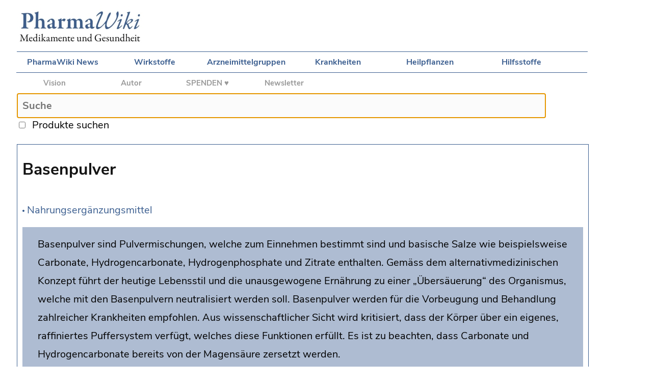

--- FILE ---
content_type: text/html;charset=utf-8
request_url: https://www.pharmawiki.ch/wiki/index.php?wiki=Basenpulver
body_size: 4377
content:
<!DOCTYPE html>

<html>
    
<head>
	
    <meta charset="UTF-8">

	<title>PharmaWiki - Basenpulver</title>
    

	<!--Suche Skript-->

	<script src="search.js"></script>

	<!--CSS Desktop und Mobile -->

	<link rel="stylesheet" type="text/css" media="screen and (min-device-width: 700px)" href="wiki.css"/>
	<link rel="stylesheet" type="text/css" media="screen and (max-device-width: 700px)" href="wiki-mobile.css">
	<link rel="stylesheet" type="text/css" href="print.css" media="print" />
	
    <!--Apple Touch Icon -->
	
	<link rel="apple-touch-icon" href="media/apple-touch-icon-57x57.png" />
	<link rel="apple-touch-icon-precomposed" href="media/apple-touch-icon-precomposed.png" />
  	<link rel="apple-touch-icon" sizes="72x72" href="media/apple-touch-icon-72x72.png" />
  	<link rel="apple-touch-icon" sizes="114x114" href="media/apple-touch-icon-114x114.png" />
  	<link rel="apple-touch-icon" sizes="144x144" href="media/apple-touch-icon-144x144.png" />

	<!--metatags-->
	
	<!--Google Analytics-->
    
    <script type="text/javascript">
    var gaProperty = 'G-GPCPT8DPCY';
    var disableStr = 'ga-disable-' + gaProperty;
    if (document.cookie.indexOf(disableStr + '=true') > -1) {
    window[disableStr] = true;
    }
    function gaOptout() {
    document.cookie = disableStr + '=true; expires=Thu, 31 Dec 2099 23:59:59 UTC; path=/';
    window[disableStr] = true;
    alert('Das Tracking durch Google Analytics wurde in Ihrem Browser für diese Website deaktiviert.');
    }
    </script>
    
    <!-- Google tag (gtag.js) -->
    <script async src="https://www.googletagmanager.com/gtag/js?id=G-GPCPT8DPCY"></script>
    <script>
      window.dataLayer = window.dataLayer || [];
      function gtag(){dataLayer.push(arguments);}
      gtag('js', new Date());

      gtag('config', 'G-GPCPT8DPCY');
    </script>

    <script data-ad-client="ca-pub-7720087289296653" async src="https://pagead2.googlesyndication.com/pagead/js/adsbygoogle.js"></script>

</head>


<body>	
		
	<div id="logo">
		
		<a href="index.php?wiki=PharmaWiki"><img id="imglogo" src="media/PW_Logo.jpg" /></a>
		
	</div>
	
	<div id="mobile_navigation">
		
		<a href="index.php?wiki=Navigation"><img src="media/MobileNavIcon.png" /></a>		
	
	</div>
			
	<div id="navigationtop">
	
        <a href="index.php?wiki=News">PharmaWiki News</a> 
		<a href="index.php?wiki=Wirkstoffe">Wirkstoffe</a> 
		<a href="index.php?wiki=Arzneimittelgruppen">Arzneimittelgruppen</a>
		<a href="index.php?wiki=Indikationen">Krankheiten</a>
		<a href="index.php?wiki=Drogenliste">Heilpflanzen</a>
		<a href="index.php?wiki=Hilfsstoffe">Hilfsstoffe</a>
				
	</div>
	
	<div id="project">
	
		<a href="index.php?wiki=PharmaWiki_Projekt">Vision</a>
		<a href="index.php?wiki=PharmaWiki_Autor">Autor</a>
        <b><a href="index.php?wiki=Spenden">SPENDEN ♥</a></b>
        <a href="index.php?wiki=PharmaWiki_Newsletter">Newsletter</a>

	</div>
    
	<div id="tools">

	<!--wikiedit-->
	
	</div>

	<div id="search">
	
		<form name="ls" action="index.php">
		
		  <input type="text" id="txt1" name="wiki" placeholder="Suche" maxlength="70" onkeyup="showHint(this.value)" autofocus /><br>
		  <input type="checkbox" name="cbox1" onclick="showHint(document.ls.txt1.value)" />
		
		  &nbsp;<span id="produkte">Produkte suchen</span>&nbsp;&nbsp;&nbsp;&nbsp;<input class="livesearch" type="submit" value="go" />
		
		</form>
						
		<span id="txtHint"></span>			
			
	</div>
	

	<div id="together2">
	
	<div id="content"><br>
		
	
		<span id="title">Basenpulver</span><img class="nav_pfeil" src ="media/Bullet.gif" /> <a href="index.php?wiki=Nahrungsergänzungsmittel">Nahrungsergänzungsmittel</a></p><span class="sidenote"><span class="sidenote_text">Basenpulver sind Pulvermischungen, welche zum Einnehmen bestimmt sind und basische Salze wie beispielsweise Carbonate, Hydrogencarbonate, Hydrogenphosphate und Zitrate enthalten. Gemäss dem alternativmedizinischen Konzept führt der heutige Lebensstil und die unausgewogene Ernährung zu einer „Übersäuerung“ des Organismus, welche mit den Basenpulvern neutralisiert werden soll. Basenpulver werden für die Vorbeugung und Behandlung zahlreicher Krankheiten empfohlen. Aus wissenschaftlicher Sicht wird kritisiert, dass der Körper über ein eigenes, raffiniertes Puffersystem verfügt, welches diese Funktionen erfüllt. Es ist zu beachten, dass Carbonate und Hydrogencarbonate bereits von der Magensäure zersetzt werden.</span></span><p>synonym: <a href="index.php?wiki=Basensalzpulver">Basensalzpulver</a>, <a href="index.php?wiki=Basenmischung">Basenmischung</a></p><span id="subtitle">Produkte</span><p>Basenpulver sind von verschiedenen Anbietern in <a href="index.php?wiki=Apotheken">Apotheken</a> und Drogerien als <a href="index.php?wiki=Nahrungsergänzungsmittel">Nahrungsergänzungsmittel</a> erhältlich. Sie werden von den Betrieben auch selbst hergestellt. Neben den Pulvern werden auch <a href="index.php?wiki=Tabletten">Tabletten</a> und andere Zubereitungen vertrieben.</p><span id="subtitle">Struktur und Eigenschaften</span><p>Basenpulver sind Pulvermischungen, die zur Einnahme bestimmt sind. Sie enthalten basische anorganische <a href="index.php?wiki=Salze">Salze</a> und <a href="index.php?wiki=Hilfsstoffe">Hilfsstoffe</a>. Dazu gehören beispielsweise:</p><p>Carbonate und Hydrogencarbonate (Salze der <a href="index.php?wiki=Kohlensäure">Kohlensäure</a>):</p><ul class="general"><li class="general"><a href="index.php?wiki=Calciumcarbonat">Calciumcarbonat</a></li><li class="general"><a href="index.php?wiki=Natriumhydrogencarbonat">Natriumhydrogencarbonat</a></li><li class="general"><a href="index.php?wiki=Kaliumhydrogencarbonat">Kaliumhydrogencarbonat</a></li><li class="general">Magnesiumcarbonat</li></ul><p>Hydrogenphosphate (Salze der <a href="index.php?wiki=Phosphorsäure">Phosphorsäure</a>):</p><ul class="general"><li class="general">Dinatriumhydrogenphosphat</li></ul><p>Citrate (Salze der <a href="index.php?wiki=Zitronensäure">Zitronensäure</a>):</p><ul class="general"><li class="general"><a href="index.php?wiki=Magnesiumcitrat">Magnesiumcitrat</a></li><li class="general"><a href="index.php?wiki=Kaliumcitrat">Kaliumcitrat</a></li></ul><p>Weitere mögliche Bestandteile von Basenpulver sind <a href="index.php?wiki=Mineralstoffe">Mineralstoffe</a> oder <a href="index.php?wiki=Spurenelemente">Spurenelemente</a>.</p><span id="subtitle">Wirkungen</span><p>Die Diskussion um den Nutzen von Basenpulvern wird kontrovers geführt. Gemäss dem alternativmedizinischen Konzept führen die heutige Ernährung, <a href="index.php?wiki=Stress">Stress</a> und eine ungenügende körperliche Bewegung zu einer „Übersäuerung“ und einer Ablagerung von Säuren und Abbaustoffen im Körper. Basenpulver sollen diesem Prozess entgegenwirken und die Säuren neutralisieren.</p><p>Aus wissenschaftlicher Sicht wird die Nahrungsergänzung mit Basen kritisch kommentiert, da der Körper selbst über ein ausgeklügeltes Puffersystem verfügt, mit dem er den Säure-Basen-Haushalt in einem genügenden Ausmass reguliert. So wird beispielsweise der Blut-pH in einem sehr engen Bereich um den Wert von 7.4 eingestellt.</p><p>Es ist zu beachten, dass die Carbonate und Hydrogencarbonate im sauren Magen von der Magensäure neutralisiert werden. Dabei entsteht das Gas Kohlenstoffdioxid, welches entweicht:</p><p><a href="index.php?wiki=Natriumhydrogencarbonat">Natriumhydrogencarbonat</a> (NaHCO<sub>3</sub>) + <a href="index.php?wiki=Salzsäure">Salzsäure</a> (HCl) &rarr; <a href="index.php?wiki=Natriumchlorid">Natriumchlorid</a> (NaCl) + <a href="index.php?wiki=Wasser">Wasser</a> (H<sub>2</sub>O) + Kohlenstoffdioxid (CO<sub>2</sub>)</p><p>Sie werden also gar nicht in den Körper aufgenommen, sondern bereits im Magen von der <a href="index.php?wiki=Salzsäure">Salzsäure</a> zersetzt. Die Neutralisierung der Magensäure kann unerwünschte Wirkungen verursachen, da sie wichtige Funktionen bei der Verdauung, der Aufnahme von Nährstoffen und dem Schutz vor Krankheiten wahrnimmt. Einige Basentabletten sind deshalb mit einem magensaftresistenten Überzug versehen, jedoch nicht die Pulver.</p><span id="subtitle">Anwendungsgebiete</span><p>In der Alternativmedizin werden Basenpulver für die Vorbeugung und Behandlung eine „Übersäuerung“ des Organismus eingenommen und für eine ganze Reihe von Anwendungsgebieten empfohlen. Dazu gehören beispielsweise eine <a href="index.php?wiki=Arthrose">Arthrose</a>, <a href="index.php?wiki=Gicht">Gicht</a>, <a href="index.php?wiki=Rheuma">Rheuma</a>, <a href="index.php?wiki=Diabetes">Diabetes</a>, <a href="index.php?wiki=Kopfschmerzen">Kopfschmerzen</a>, <a href="index.php?wiki=Müdigkeit">Müdigkeit</a>, <a href="index.php?wiki=Osteoporose">Osteoporose</a>, Antriebslosigkeit, Magen-Darm-Beschwerden, Hautprobleme und Herzerkrankungen.</p><span id="subtitle">Dosierung</span><p>Gemäss der Produkteinformation. Die Pulver werden in der Regel in Wasser oder einem Saft gelöst eingenommen. Der Behandlungserfolg und -verlauf wird mit einer pH-Messung des Urins vorgenommen (Indikatorpapier, -streifen). Auch dieses Vorgehen ist umstritten.</p><span id="subtitle">Kontraindikationen</span><p>Zu den Gegenanzeigen gehören (Auswahl):</p><ul class="general"><li class="general">Überempfindlichkeit</li><li class="general"><a href="index.php?wiki=Niereninsuffizienz">Niereninsuffizienz</a></li><li class="general">Elektrolytstörungen</li><li class="general"><a href="index.php?wiki=Schwangerschaft">Schwangerschaft</a> und <a href="index.php?wiki=Stillzeit">Stillzeit</a></li></ul><p>Eine vollständige Liste der Gegenanzeigen liegt nicht vor.</p><span id="subtitle">Interaktionen</span><p>Die Salze können die <a href="index.php?wiki=Absorption">Absorption</a> anderer Wirkstoffe hemmen. Kaliumsparende Medikamente können zu einer Erhöhung des Kaliumspiegels führen.</p><span id="subtitle">Unerwünschte Wirkungen</span><p>Zu den möglichen unerwünschten Wirkungen gehören gastrointestinale Störungen. Basenpulver können abhängig von der Zusammensetzung und der Dosierung Störungen des Elektrolythaushalts durch eine erhöhte Zufuhr begünstigen (z.B. Natrium, <a href="index.php?wiki=Kalium">Kalium</a>, <a href="index.php?wiki=Calcium">Calcium</a>).</p><span id="subtitle">Literatur</span><ul class="general"><li class="general">Arzneimittel-Fachinformation (CH)</li><li class="general">Produkte- und Herstellerinformationen</li><li class="general">Lehrbücher der Physiologie</li><li class="general">Tucker K.L., Hannan M.T., Kiel D.P. The acid-base hypothesis: diet and bone in the Framingham Osteoporosis Study. Eur J Nutr, 2001, 40(5), 231-7 <a href="https://www.ncbi.nlm.nih.gov/pubmed/11842948" target="_blank">Pubmed</a>&nbsp;<img src="media/Link.gif" align ="absmiddle" title="Externer Link" /></li></ul><span id="subtitle">Autor</span><p>Interessenkonflikte: Keine / unabhängig. Der Autor hat keine Beziehungen zu den Herstellern und ist nicht am Verkauf der erwähnten Produkte beteiligt.</p>
		
		
        <br>
		        
		<h2></h2>
        
        <span id="footer">© PharmaWiki 2007-2026<br>Der Autor dieses Artikels ist <a href="index.php?wiki=PharmaWiki_Autor">Dr. Alexander Vögtli</a>. Dieser Artikel wurde zuletzt am 20.12.2023 geändert.<br>
        <a href="index.php?wiki=Impressum">Impressum</a> und <a href="index.php?wiki=Datenschutz">Datenschutzerklärung</a><br>
        <a href="index.php?wiki=Basenpulver&Spez=True#bottom">Produkte zu dieser Seite anzeigen</a></span><br>
						
	  </div>
		

	</div>
	
</body>
	
	
</html>



--- FILE ---
content_type: text/html; charset=utf-8
request_url: https://www.google.com/recaptcha/api2/aframe
body_size: 266
content:
<!DOCTYPE HTML><html><head><meta http-equiv="content-type" content="text/html; charset=UTF-8"></head><body><script nonce="4cymxyNQ4EcJ54Rdla4zzg">/** Anti-fraud and anti-abuse applications only. See google.com/recaptcha */ try{var clients={'sodar':'https://pagead2.googlesyndication.com/pagead/sodar?'};window.addEventListener("message",function(a){try{if(a.source===window.parent){var b=JSON.parse(a.data);var c=clients[b['id']];if(c){var d=document.createElement('img');d.src=c+b['params']+'&rc='+(localStorage.getItem("rc::a")?sessionStorage.getItem("rc::b"):"");window.document.body.appendChild(d);sessionStorage.setItem("rc::e",parseInt(sessionStorage.getItem("rc::e")||0)+1);localStorage.setItem("rc::h",'1768628943764');}}}catch(b){}});window.parent.postMessage("_grecaptcha_ready", "*");}catch(b){}</script></body></html>